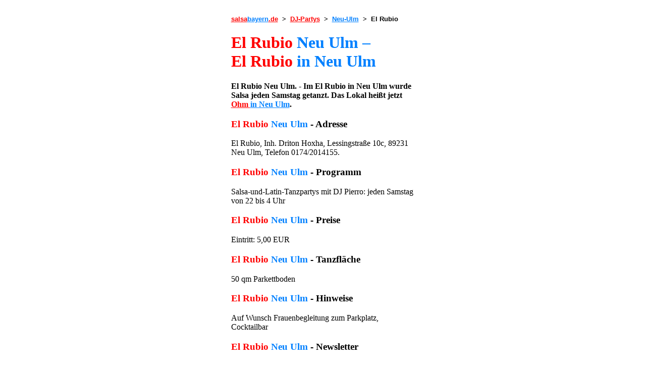

--- FILE ---
content_type: text/html
request_url: http://salsabayern.de/club/el-rubio-neu-ulm.html
body_size: 1573
content:
<!DOCTYPE html PUBLIC "-//W3C//DTD XHTML 1.0 Transitional//EN" "http://www.w3.org/TR/xhtml1/DTD/xhtml1-transitional.dtd">
<html xmlns="http://www.w3.org/1999/xhtml" xml:lang="de" lang="de" dir="ltr">
<head>
   <title>El Rubio Neu Ulm: Salsa im El Rubio in Neu Ulm - Salsa Tanz Party Club Guide f&uuml;r Neu Ulm: El Rubio - Salsa tanzen im El Rubio in Neu Ulm</title>
   <meta name="description" content="Salsa tanzen im El Rubio in Neu Ulm - Adresse vom El Rubio, Programm vom El Rubio, Eintritt usw. (mehr Infos &uuml;ber Salsa in Neu Ulm im Newsletter)" />
   <meta name="keywords" content="El Rubio, Neu Ulm, Salsa, Tanz, Party" />
   <meta http-equiv="Cache-Control" content="max-age=400" />
   <meta http-equiv="Content-Type" content="text/html; charset=iso-8859-1" />
   <meta http-equiv="Content-Style-Type" content="text/css" />
   <meta http-equiv="Content-Language" content="de" />
   <meta name="content-language" content="de" />
   <meta name="language" content="de" />
   <meta name="author" content="Martin Jakubiak" />
   <meta name="publisher" content="Martin Jakubiak" />
   <meta name="copyright" content="Martin Jakubiak" />
   <meta name="robots" content="index, follow" />
   <meta name="revisit-after" content="7 days" />
   <meta name="viewport" content="width=device-width, initial-scale=1.0" />
</head>
<body text="#000000" bgcolor="#FFFFFF" link="#FF0000" vlink="#FF0000" style="font-family:'Times New Roman',Times,serif">
<table bgcolor="#FFFFFF" align="center" cellspacing="5">
<tr>
<td width="365" align="left" valign="top">

<p><font size="-1"><b><font face="ARIAL,HELVETICA,HELV"><a href="http://www.salsabayern.de/" title="Salsa Bayern"><font color="#FF0000">salsa</font><font color="#0080FF">bayern</font><font color="#FF0000">.de</font></a> &nbsp;&gt;&nbsp; <a href="http://www.salsabayern.de/dj-partys.html" title="Salsa-Party-Clubs"><font color="#FF0000">DJ-Partys</font></a> &nbsp;&gt;&nbsp; <a href="http://www.salsabayern.de/dj-partys-schwaben.html" title="Salsa-Clubs Neu-Ulm"><font color="#0080FF">Neu-Ulm</font></a> &nbsp;&gt;&nbsp; El Rubio</font></b></font></p>
<h1><font color="#FF0000">El Rubio</font> <font color="#0080FF">Neu Ulm &ndash;</font><br /><font color="#FF0000">El Rubio</font> <font color="#0080FF">in Neu Ulm</font></h1>
<p><b><strong>El Rubio Neu Ulm. - Im El Rubio in Neu Ulm wurde Salsa jeden Samstag getanzt.</strong> Das Lokal hei&szlig;t jetzt <a href="ohm-neu-ulm.html">Ohm <font color="#0080FF">in Neu Ulm</font></a>.</b></p>
<h3><font color="#FF0000">El Rubio</font> <font color="#0080FF">Neu Ulm</font> - Adresse</h3>
<p>El Rubio, Inh. Driton Hoxha, Lessingstra&szlig;e 10c, 89231 Neu Ulm, Telefon 0174/2014155.<!-- Salsa-Tanzkurse im El Rubio: Mobil 0171-7975664 William Fernandez aus Cuba, 0731-9709473  kein E-Mail-Account  www.elrubio-club.de --></p>
<h3><font color="#FF0000">El Rubio</font> <font color="#0080FF">Neu Ulm</font> - Programm</h3>
<p>Salsa-und-Latin-Tanzpartys mit DJ Pierro: jeden Samstag von 22 bis 4 Uhr</p>
<h3><font color="#FF0000">El Rubio</font> <font color="#0080FF">Neu Ulm</font> - Preise</h3>
<p>Eintritt: 5,00 EUR<!-- - Mineralwasser: 1,99 EUR (0,2 l), 3,99 EUR (0,5 l) --></p>
<h3><font color="#FF0000">El Rubio</font> <font color="#0080FF">Neu Ulm</font> - Tanzfl&auml;che</h3>
<p>50 qm Parkettboden</p>
<h3><font color="#FF0000">El Rubio</font> <font color="#0080FF">Neu Ulm</font> - Hinweise</h3>
<p>Auf Wunsch Frauenbegleitung zum Parkplatz, Cocktailbar</p>
<!-- Letzte Änderung: 11.2.2007 -->
<h3><font color="#FF0000">El Rubio</font> <font color="#0080FF">Neu Ulm</font> - Newsletter</h3>
<p><strong>El Rubio Neu Ulm. -</strong> Aktuelle und ausf&uuml;hrliche Infos &uuml;ber Salsa-Veranstaltungen in ganz Bayern erhalten bereits &uuml;ber 6000 Salsafreunde im <a href="http://www.salsabayern.de/newsletter.html" title="Newsletter Salsa Bayern"><font color="#FF0000">Newsletter</font></a>. Jetzt kostenlos in den Verteiler eintragen.</p>
<p>&nbsp;<br /><a href="#top" title="Zum Seitenanfang">Zum Seitenanfang</a></p>
<p>&nbsp;<br /><a href="../impressum.html" title="Impressum"><font color="#FF0000">Impressum</font></a> - <a href="../datenschutzerklaerung.html" title="Datenschutzerkl&auml;rung"><font color="#FF0000">Datenschutzerkl&auml;rung</font></a><br />&nbsp;</p>
</td>
</tr>
</table>

<p>&nbsp;</p>

</body>
</html>